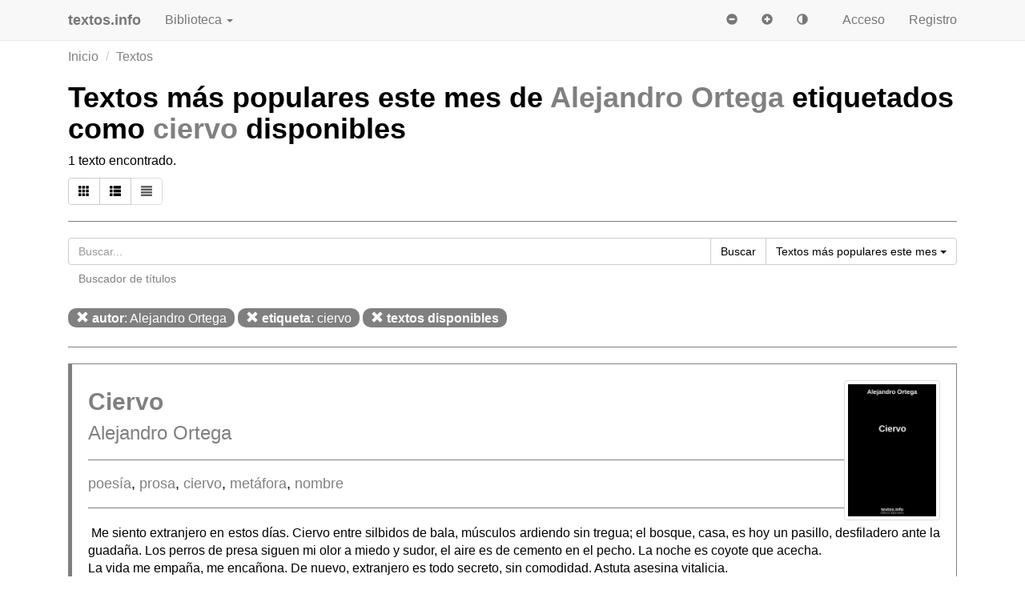

--- FILE ---
content_type: text/html; charset=UTF-8
request_url: https://www.textos.info/textos/autor/alejandro-ortega/etiqueta/ciervo/disponibles/populares-mes
body_size: 9117
content:
<!DOCTYPE html>
<html lang="es" itemscope itemtype="http://schema.org/WebPage">
  <head>
    <meta charset="utf-8">
    <meta http-equiv="X-UA-Compatible" content="IE=edge">
    <meta name="viewport" content="width=device-width, initial-scale=1, user-scalable=no">
    <meta name="apple-mobile-web-app-capable" content="yes">
    <meta name="apple-touch-fullscreen" content="yes">
    <meta name="apple-mobile-web-app-title" content="textos.info">
    <meta name="apple-mobile-web-app-capable" content="yes">
    <meta name="apple-mobile-web-app-status-bar-style" content="black">
    <meta name="google-site-verification" content="7MI2GXURVlohd-K5mqo6YHLHN2S5jHZdipzHpbzRCvg">
    <link href="https://plus.google.com/105566333754249205856" rel="publisher">
    <link href="https://www.textos.info/editor/" rel="author">
    <meta name="msvalidate.01" content="52CFC8BD1ECEB0B5AC7255A3EFE65555">
    <base href="https://www.textos.info/">
<link rel="apple-touch-icon-precomposed" sizes="57x57" href="https://www.textos.info/img/apple-touch-icon-57x57.png">
<link rel="apple-touch-icon-precomposed" sizes="114x114" href="https://www.textos.info/img/apple-touch-icon-114x114.png">
<link rel="apple-touch-icon-precomposed" sizes="72x72" href="https://www.textos.info/img/apple-touch-icon-72x72.png">
<link rel="apple-touch-icon-precomposed" sizes="144x144" href="https://www.textos.info/img/apple-touch-icon-144x144.png">
<link rel="apple-touch-icon-precomposed" sizes="60x60" href="https://www.textos.info/img/apple-touch-icon-60x60.png">
<link rel="apple-touch-icon-precomposed" sizes="120x120" href="https://www.textos.info/img/apple-touch-icon-120x120.png">
<link rel="apple-touch-icon-precomposed" sizes="76x76" href="https://www.textos.info/img/apple-touch-icon-76x76.png">
<link rel="apple-touch-icon-precomposed" sizes="152x152" href="https://www.textos.info/img/apple-touch-icon-152x152.png">
<link rel="icon" type="image/png" href="https://www.textos.info/img/favicon-196x196.png" sizes="196x196">
<link rel="icon" type="image/png" href="https://www.textos.info/img/favicon-96x96.png" sizes="96x96">
<link rel="icon" type="image/png" href="https://www.textos.info/img/favicon-32x32.png" sizes="32x32">
<link rel="icon" type="image/png" href="https://www.textos.info/img/favicon-16x16.png" sizes="16x16">
<link rel="icon" type="image/png" href="https://www.textos.info/img/favicon-128.png" sizes="128x128">
<meta name="application-name" content="textos.info"/>
<meta name="msapplication-TileColor" content="#FFFFFF">
<meta name="msapplication-TileImage" content="https://www.textos.info/img/mstile-144x144.png">
<meta name="msapplication-square70x70logo" content="https://www.textos.info/img/mstile-70x70.png">
<meta name="msapplication-square150x150logo" content="https://www.textos.info/img/mstile-150x150.png">
<meta name="msapplication-wide310x150logo" content="https://www.textos.info/img/mstile-310x150.png">
<meta name="msapplication-square310x310logo" content="https://www.textos.info/img/mstile-310x310.png">
    <link rel="canonical" href="https://www.textos.info/textos/autor/alejandro-ortega/etiqueta/ciervo/disponibles/populares-mes">
    <meta name="copyright" content="Hotel Maison Carrée S.L.">
    <meta name="title" content="Textos más populares este mes de Alejandro Ortega etiquetados como...">
    <meta name="description" content="Listado con todos los textos más populares este mes de Alejandro Ortega etiquetados como ciervo disponibles.">
    <meta name="language" content="es">
    <meta name="keywords" content="">
    <meta name="robots" content="index, follow">
    <meta itemprop="description" content="Listado con todos los textos más populares este mes de Alejandro Ortega etiquetados como ciervo disponibles.">
    <meta itemprop="image" content="https://www.textos.info/img/logo.png">
    <meta property="og:url" content="https://www.textos.info/textos/autor/alejandro-ortega/etiqueta/ciervo/disponibles/populares-mes">
    <meta property="og:title" content="Textos más populares este mes de Alejandro Ortega etiquetados como...">
    <meta property="og:description" content="Listado con todos los textos más populares este mes de Alejandro Ortega etiquetados como ciervo disponibles.">
    <meta property="og:site_name" content="textos.info">
    <meta property="og:locale" content="es_ES">
    <meta itemprop="name" content="Textos más populares este mes de Alejandro Ortega etiquetados como...">
    <meta property="og:image" content="https://www.textos.info/img/logo.png">

    <meta property="og:image:width" content="720">
    <meta property="og:image:height" content="720">

    <meta property="og:type" content="website">
    <meta property="fb:admins" content="571379679">
    <meta property="fb:app_id" content="1796938893774694">
    
    <meta name="twitter:card" content="summary_large_image">
    <meta name="twitter:site" content="@textos_info">
    <meta name="twitter:creator" content="@textos_info">
    <meta name="twitter:title" content="Textos más populares este mes de Alejandro Ortega etiquetados como...">
    <meta name="twitter:description" content="Listado con todos los textos más populares este mes de Alejandro Ortega etiquetados como ciervo disponibles.">
    <meta name="twitter:image" content="https://www.textos.info/img/logo.png">

    <script>
      (function(a,b,c){if(c in b&&b[c]){var d,e=a.location,f=/^(a|html)$/i;a.addEventListener("click",function(a){d=a.target;while(!f.test(d.nodeName))d=d.parentNode;"href"in d&&(chref=d.href).replace(e.href,"").indexOf("#")&&(!/^[a-z\+\.\-]+:/i.test(chref)||chref.indexOf(e.protocol+"//"+e.host)===0)&&(a.preventDefault(),e.href=d.href)},!1)}})(document,window.navigator,"standalone");
    </script>
    <title>Textos más populares este mes de Alejandro Ortega etiquetados como... - textos.info</title>
    <link href="./css/bootstrap.min.css" rel="stylesheet">
    <style>
/* CSS used here will be applied after bootstrap.css */


@media (max-width:415px) {
.hidden-tiny {display:none;}}

body,html{font-size:16px;padding-top:30px;color:black;background-color:white;}
pre {background-color:inherit;color:inherit;font-size:inherit;margin-top: inherit;margin:inherit;padding:inherit;border:none;}
hr {border-color:gray;}
h1,h2,h3 {margin-top:0;text-align:left;}
h1,h2.title {font-weight:bold;}
a,a:hover,a:focus {color:gray;}
a.btn-link,a.btn-link:hover {color:gray;text-decoration:none;}
.badge {font-size:inherit;padding:3px 10px 3px;background-color:gray;display:inline-block;margin:4px 0px}
h1.title:active,h1.title:focus,article:active,article:focus{outline:none}
.bs-callout{padding:20px;margin:20px 0;border:1px solid gray;border-left-width:5px;border-radius:0px}
.filters {margin-top:1em;}
.filters .badge {background-color:gray;font-weight:normal;}
.btn-default {background-color:inherit;color:inherit;}
.navbar-brand {padding-left:0;}
.dropdown-menu .active a, .dropdown-menu .active a:hover {background-color:silver;color:black;}
.navbar-toggle {margin-right:0;}
.page {padding: 0 10px;}
.page-active {padding: 0 10px;font-weight:bold;color:inherit;}
.modal-dialog,.modal-header,.modal-content {color:black;background-color:white;}
ul.list {list-style-type:square;padding-left:1.2em;}

div.jumbotron {color:black;}

div.alert {border-color:inherit;}
.breadcrumb {background-color:inherit !important;color:inherit !important;padding:0;}
textarea {background-color:inherit !important;color:inherit !important;}
textarea:focus,textarea:active {border-color:inherit !important;box-shadow:none !important;}
input {box-shadow:none !important;background-color:inherit !important;color:inherit !important; }
input:focus,input:active {border-color:inherit !important;}
ul.dropdown-menu li a span.glyphicon {margin-right:10px;}
.form-group.required .control-label:after {content:" *";color:gray;}
footer {margin-top:2em;padding:2em 0 1em}
.book-footer {height:6em;}
.person-footer {height:4em;}

.social {
  width: 50px;
  height: 50px;
  background:url(./img/social.png) no-repeat;
  border-radius:4px;
  border:solid thin silver;
}

.social.social-facebook {background-position: 0 0}
.social.social-twitter {background-position: -50px 0}
.social.social-youtube {background-position: -100px 0}
.social.social-googleplus {background-position: -150px 0}
.social.social-rss {background-position: -200px 0}
.social.social-web {background-position: -250px 0}
.social.social-wikipedia {background-position: -300px 0}
.social.social-instagram {background-position: -350px 0}

.tab-content {padding-top:20px;}
ul.nav-tabs li.active a {background-color:inherit !important;color:inherit !important;border-bottom-color:white !important;}

.btn-file {
  position: relative;
  overflow: hidden;
}
.btn-file input[type=file] {
  position: absolute;
  top: 0;
  right: 0;
  min-width: 100%;
  min-height: 100%;
  font-size: 100px;
  text-align: right;
  filter: alpha(opacity=0);
  opacity: 0;
  background: red;
  cursor: inherit;
  display: block;
}
input[readonly] {
  background-color: white !important;
  cursor: text !important;
}

.overlay{
	display: none;
	position: fixed;
	top: 0%;
	left: 0%;
	width: 100%;
        min-width:960px;
        min-height:1440px;
	height: auto;
	background-color: white;
	z-index:1001;
	opacity:.80;
}

.progress-bar {background-color:gray;}
article h2 {padding-top:60px;}
article h3 {padding-top:60px;}

article.brief h2 {padding-top:0px;}
article.brief h3, footer h3 {padding-top:0px;}

dt {font-weight:normal;}
dd {padding-left:20px;}

dt a, dd a {color:inherit;}

h1 small {color:inherit}

.panel {border:none !important; color:inherit important!;background-color:inherit !important;}
.panel-group {counter-reset: h4counter;border:none !important;}
.panel-heading {border:none !important; font-weight:bold; color:inherit important!;background-color:inherit !important;}
.panel-title {border:none !important;font-weight:bold; color:inherit important!;background-color:inherit !important;}
.panel-heading h4.panel-title a, .panel-heading h4.panel-title {color:inherit !important;}
.panel-heading h4.panel-title:before {
        content: counter(h4counter) ". ";
        counter-increment: h4counter;
}

table a {color:inherit !important;}
text-cover-thumb {margin-left:130px;}
img.img-cover {margin-bottom:1em;}
.img-comment {width:2.5em;height:2.5em}

@media (min-width: 768px) {
.navbar-brand {padding-left:15px;}
article {text-align:justify;}
.panel {text-align:justify;}

}


    </style>
<!-- InMobi Choice. Consent Manager Tag v3.0 (for TCF 2.2) -->
<script type="text/javascript" async=true>
(function() {
  var host = "www.themoneytizer.com";
  var element = document.createElement('script');
  var firstScript = document.getElementsByTagName('script')[0];
  var url = 'https://cmp.inmobi.com'
    .concat('/choice/', '6Fv0cGNfc_bw8', '/', host, '/choice.js?tag_version=V3');
  var uspTries = 0;
  var uspTriesLimit = 3;
  element.async = true;
  element.type = 'text/javascript';
  element.src = url;

  firstScript.parentNode.insertBefore(element, firstScript);

  function makeStub() {
    var TCF_LOCATOR_NAME = '__tcfapiLocator';
    var queue = [];
    var win = window;
    var cmpFrame;

    function addFrame() {
      var doc = win.document;
      var otherCMP = !!(win.frames[TCF_LOCATOR_NAME]);

      if (!otherCMP) {
        if (doc.body) {
          var iframe = doc.createElement('iframe');

          iframe.style.cssText = 'display:none';
          iframe.name = TCF_LOCATOR_NAME;
          doc.body.appendChild(iframe);
        } else {
          setTimeout(addFrame, 5);
        }
      }
      return !otherCMP;
    }

    function tcfAPIHandler() {
      var gdprApplies;
      var args = arguments;

      if (!args.length) {
        return queue;
      } else if (args[0] === 'setGdprApplies') {
        if (
          args.length > 3 &&
          args[2] === 2 &&
          typeof args[3] === 'boolean'
        ) {
          gdprApplies = args[3];
          if (typeof args[2] === 'function') {
            args[2]('set', true);
          }
        }
      } else if (args[0] === 'ping') {
        var retr = {
          gdprApplies: gdprApplies,
          cmpLoaded: false,
          cmpStatus: 'stub'
        };

        if (typeof args[2] === 'function') {
          args[2](retr);
        }
      } else {
        if(args[0] === 'init' && typeof args[3] === 'object') {
          args[3] = Object.assign(args[3], { tag_version: 'V3' });
        }
        queue.push(args);
      }
    }

    function postMessageEventHandler(event) {
      var msgIsString = typeof event.data === 'string';
      var json = {};

      try {
        if (msgIsString) {
          json = JSON.parse(event.data);
        } else {
          json = event.data;
        }
      } catch (ignore) {}

      var payload = json.__tcfapiCall;

      if (payload) {
        window.__tcfapi(
          payload.command,
          payload.version,
          function(retValue, success) {
            var returnMsg = {
              __tcfapiReturn: {
                returnValue: retValue,
                success: success,
                callId: payload.callId
              }
            };
            if (msgIsString) {
              returnMsg = JSON.stringify(returnMsg);
            }
            if (event && event.source && event.source.postMessage) {
              event.source.postMessage(returnMsg, '*');
            }
          },
          payload.parameter
        );
      }
    }

    while (win) {
      try {
        if (win.frames[TCF_LOCATOR_NAME]) {
          cmpFrame = win;
          break;
        }
      } catch (ignore) {}

      if (win === window.top) {
        break;
      }
      win = win.parent;
    }
    if (!cmpFrame) {
      addFrame();
      win.__tcfapi = tcfAPIHandler;
      win.addEventListener('message', postMessageEventHandler, false);
    }
  };

  makeStub();

  var uspStubFunction = function() {
    var arg = arguments;
    if (typeof window.__uspapi !== uspStubFunction) {
      setTimeout(function() {
        if (typeof window.__uspapi !== 'undefined') {
          window.__uspapi.apply(window.__uspapi, arg);
        }
      }, 500);
    }
  };

  var checkIfUspIsReady = function() {
    uspTries++;
    if (window.__uspapi === uspStubFunction && uspTries < uspTriesLimit) {
      console.warn('USP is not accessible');
    } else {
      clearInterval(uspInterval);
    }
  };

  if (typeof window.__uspapi === 'undefined') {
    window.__uspapi = uspStubFunction;
    var uspInterval = setInterval(checkIfUspIsReady, 6000);
  }
})();
</script>
<!-- End InMobi Choice. Consent Manager Tag v3.0 (for TCF 2.2) -->    
<div id="62919-6"><script src="//ads.themoneytizer.com/s/gen.js?type=6"></script><script src="//ads.themoneytizer.com/s/requestform.js?siteId=62919&formatId=6"></script></div>
  </head>
  <body>
<script type="application/ld+json">
{
  "@context" : "http://schema.org",
  "@type" : "Organization",
  "name" : "textos.info",
  "url" : "https://www.textos.info/",
  "sameAs" : [
    "https://twitter.com/textos_info",
    "https://www.facebook.com/textosinfo",
    "https://www.instagram.com/textos.info"
 ]
}
</script>
  <nav id="nav" class="navbar navbar-default navbar-fixed-top">
      <div class="container">
	<div class="col-xs-12">
        <div class="navbar-header">
          <button type="button" class="navbar-toggle collapsed" data-toggle="collapse" data-target="#navbar" aria-expanded="false" aria-controls="navbar">
            <span class="sr-only">Navegación</span>
            <span class="icon-bar"></span>
            <span class="icon-bar"></span>
            <span class="icon-bar"></span>
          </button>
          <a class="navbar-brand" href="./"><b>textos.info</b></a>
        </div>
        <div id="navbar" class="navbar-collapse collapse">
          <ul class="nav navbar-nav">
            <li><a rel="nofollow" href="#" class="dropdown-toggle" data-toggle="dropdown">Biblioteca <b class='caret'></b></a>
              <ul class="dropdown-menu">
		<li><a href="./buscar"><span class="glyphicon glyphicon-search"></span> Buscar</a></li>
		<li class="divider"></li>
                <li><a href="./libros"><span class="glyphicon glyphicon-book"></span> Libros</a></li>
                <li class="active"><a href="./textos"><span class="glyphicon glyphicon-book"></span> Textos</a></li>
                <li><a href="./titulos"><span class="glyphicon glyphicon-align-justify"></span> Títulos</a></li>
                <li><a href="./autores"><span class="glyphicon glyphicon-pencil"></span> Autores</a></li>
                <li><a href="./etiquetas"><span class="glyphicon glyphicon-tags"></span> Etiquetas</a></li>
                <li><a href="./editores"><span class="glyphicon glyphicon-user"></span> Editores</a></li>
		<li class="divider"></li>
		<li><a href="./publicar-texto"><span class="glyphicon glyphicon-file"></span> Publicar</a></li>
                <li><a href="./regala-libros"><span class="glyphicon glyphicon-gift"></span> Regalar</a></li>

	      </ul>
          </ul>

         <ul class='nav navbar-nav navbar-right'>
            <li><a href="./acceso" rel="nofollow">Acceso</a></li>
            <li><a href="./registro" rel="nofollow">Registro</a></li> 
          </ul>

<form class="navbar-form navbar-right">
    <button id="bt_size_minus" type="button" class="btn btn-link" onclick="set_size(-1);"><span class="glyphicon glyphicon-minus-sign"></span></button>
    <button id="bt_size_plus" type="button" class="btn btn-link" onclick="set_size(1);"><span class="glyphicon glyphicon-plus-sign"></span></button>
<button type="button" class="btn btn-link" id="bt_invert" onclick="invert_colors();"><span class="glyphicon glyphicon-adjust"></span></button>
</form>

        </div><!--/.nav-collapse -->
      </div>
    </div>
    </nav>
<div class="container">
<div class="col-xs-12">
<div id="alerts"></div>
<ol class="breadcrumb hidden-xs">
  <li><a href="./">Inicio</a></li>
<li><a href="././textos">Textos</a></li>
</ol>
<h1>Textos más populares este mes de <a href="./alejandro-ortega">Alejandro Ortega</a> etiquetados como <a href="./etiqueta/ciervo">ciervo</a> disponibles<br><small></small></h1>
<p>1 texto encontrado.</p>
<div class="btn-group">
    <a class="btn btn-default" title="Ver como libros" href="libros/autor/alejandro-ortega/etiqueta/ciervo/disponibles/populares-mes"><span class="glyphicon glyphicon-th"></span></a>
    <a class="btn btn-default" title="Ver como títulos" href="titulos/autor/alejandro-ortega/etiqueta/ciervo/disponibles/populares-mes"><span class="glyphicon glyphicon-th-list"></span></a>
    <a class="btn btn-default disabled" title="Ver como textos" href=""><span class="glyphicon glyphicon-align-justify"></span></a>
</div>
<hr>

<form id="form" name="form" action="./" method="get">
<div class="input-group">
    <input type="text" class="form-control" id="search" name="search" placeholder="Buscar..." value="">
    <div class="input-group-btn">
        <button type="submit" class="btn btn-default" onclick="do_search();"><span class="visible-xs"><span class="glyphicon glyphicon-search"></span></span><span class="hidden-xs">Buscar</span></button>
        <button type="button" class="btn btn-default dropdown-toggle" data-toggle="dropdown" aria-haspopup="true" aria-expanded="false"><span class="hidden-xs">Textos </span><span class="hidden-tiny">más populares este mes</span> <span class="caret"></span> <span class="sr-only">Ordenar</span> </button>
        <ul class="dropdown-menu dropdown-menu-right">
    <li><a href="./textos/autor/alejandro-ortega/etiqueta/ciervo/disponibles/favoritos"><span class="hidden-xs">Textos </span>favoritos</a></li>
    <li><a href="./textos/autor/alejandro-ortega/etiqueta/ciervo/disponibles/mas-antiguos"><span class="hidden-xs">Textos </span>más antiguos</a></li>
    <li><a href="./textos/autor/alejandro-ortega/etiqueta/ciervo/disponibles/mas-cortos"><span class="hidden-xs">Textos </span>más cortos</a></li>
    <li><a href="./textos/autor/alejandro-ortega/etiqueta/ciervo/disponibles/mas-descargados"><span class="hidden-xs">Textos </span>más descargados</a></li>
    <li><a href="./textos/autor/alejandro-ortega/etiqueta/ciervo/disponibles/mas-largos"><span class="hidden-xs">Textos </span>más largos</a></li>
    <li><a href="./textos/autor/alejandro-ortega/etiqueta/ciervo/disponibles/populares-semana"><span class="hidden-xs">Textos </span>más populares esta semana</a></li>
    <li class="active"><a href="./textos/autor/alejandro-ortega/etiqueta/ciervo/disponibles/populares-mes"><span class="hidden-xs">Textos </span>más populares este mes</a></li>
    <li><a href="./textos/autor/alejandro-ortega/etiqueta/ciervo/disponibles/mas-recientes"><span class="hidden-xs">Textos </span>más recientes</a></li>
    <li><a href="./textos/autor/alejandro-ortega/etiqueta/ciervo/disponibles/mas-vistos"><span class="hidden-xs">Textos </span>más vistos</a></li>
    <li><a href="./textos/autor/alejandro-ortega/etiqueta/ciervo/disponibles/mejor-valorados"><span class="hidden-xs">Textos </span>mejor valorados</a></li>
    <li><a href="./textos/autor/alejandro-ortega/etiqueta/ciervo/disponibles/peor-valorados"><span class="hidden-xs">Textos </span>peor valorados</a></li>
    <li><a href="./textos/autor/alejandro-ortega/etiqueta/ciervo/disponibles/alfabetico"><span class="hidden-xs">Textos </span>por orden alfabético</a></li>
    <li><a href="./textos/autor/alejandro-ortega/etiqueta/ciervo/disponibles/alfabetico-inverso"><span class="hidden-xs">Textos </span>por orden alfabético inverso</a></li>
        </ul>
    </div>
</div>
<a class="btn btn-link" href="./titulos">Buscador de títulos</a>
</form>

<p class="filters">
<a class="badge" href="./textos/etiqueta/ciervo/disponibles/populares-mes"><span class="glyphicon glyphicon-remove"></span> <b>autor</b>: Alejandro Ortega</a>
<a class="badge" href="./textos/autor/alejandro-ortega/disponibles/populares-mes"><span class="glyphicon glyphicon-remove"></span> <b>etiqueta</b>: ciervo</a>
<a class="badge" href="./textos/autor/alejandro-ortega/etiqueta/ciervo/populares-mes"><span class="glyphicon glyphicon-remove"></span> <b>textos disponibles</b></a>
</p>
<hr>
<article class="bs-callout brief">
<p><a class="hidden-xs text-cover-thumb" href="./alejandro-ortega/ciervo"><img width="120" height="180" class="img-thumbnail img-responsive pull-right" src="./img/6/t6939/alejandro-ortega/ciervo.jpg" alt="Ciervo, de Alejandro Ortega"></a></p>
<h2 class="title"><a href="./alejandro-ortega/ciervo">Ciervo</a></h2>
<h3><a class="black" href="./textos/autor/alejandro-ortega/etiqueta/ciervo/disponibles/populares-mes">Alejandro Ortega</a></h3>
<hr>
<h4>
<a href="./textos/autor/alejandro-ortega/etiqueta/poesia/disponibles/populares-mes">poesía</a>, <a href="./textos/autor/alejandro-ortega/etiqueta/prosa/disponibles/populares-mes">prosa</a>, <a href="./textos/autor/alejandro-ortega/etiqueta/ciervo/disponibles/populares-mes">ciervo</a>, <a href="./textos/autor/alejandro-ortega/etiqueta/metafora/disponibles/populares-mes">metáfora</a>, <a href="./textos/autor/alejandro-ortega/etiqueta/nombre/disponibles/populares-mes">nombre</a></h4>
<hr>
<div>
&nbsp;Me siento extranjero en estos días. Ciervo entre silbidos de bala, músculos ardiendo sin tregua; el bosque, casa, es hoy un pasillo, desfiladero ante la guadaña. Los perros de presa siguen mi olor a miedo y sudor, el aire es de cemento en el pecho. La noche es coyote que acecha.<br style="color: rgb(85, 85, 85); font-family: Arial, Helvetica, sans-serif; font-size: 14px;">La vida me empaña, me encañona. De nuevo, extranjero es todo secreto, sin comodidad. Astuta asesina vitalicia.<br style="color: rgb(85, 85, 85); font-family: Arial, Helvetica, sans-serif; font-size: 14px;">&nbsp;Siempre son otros los que nos ponen los nombres. Todo debe tener un nombre porque lo que no podemos nombrar no existe. ¿Cómo podrías hablar con alguien que no tiene nombre? ¿Cómo hablar de una persona que no tiene nombre sin ponérselo? Sin hacer de "quien no tiene nombre" su nombre. ¿Cómo sería no saber el nombre de tus padres? ¿Te podrías enamorar de alguien sin nombre? Me gustaría estar en el pasado, en el momento exacto en el que alguien puso el primer nombre propio para taparle la boca. Quien quiera que fuese, con él empezó nuestra decadencia.<br style="color: rgb(85, 85, 85); font-family: Arial, Helvetica, sans-serif; font-size: 14px;">Solo Dios puede poner nombres, porque su palabra es verbo, es creadora. Su acción divina es transmitida a través de la palabra. Habría sido un gran cuentacuentos. Tengo que llevarle flores.<p><br><a class="btn btn-lg btn-default btn-block" href="./alejandro-ortega/ciervo">Leer / Descargar texto<span class="hidden-xs"> 'Ciervo'</span></a></p>
</div>
<p class="muted"><small>
<a href="textos/autor/alejandro-ortega/etiqueta/ciervo/disponibles/populares-mes"><span class="glyphicon glyphicon-heart"></span> </a><br>
<span class="glyphicon glyphicon-file"></span> 1 pág. / <span class="glyphicon glyphicon-time"></span> 2 minutos / <span class="glyphicon glyphicon-book"></span> 112 visitas.</small><br>
<small><span class="glyphicon glyphicon-calendar"></span> Publicado el <a rel="nofollow,noindex" href="./textos/autor/alejandro-ortega/etiqueta/ciervo/disponibles/fecha/10-12-2020/populares-mes">10 de diciembre de 2020</a> por <a rel="nofollow,noindex" href="./textos/autor/alejandro-ortega/editor/alejandro/etiqueta/ciervo/disponibles/populares-mes">Alejandro</a>.</small></p>
</article>
</div>
</div>
<nav class="navbar-default">
<footer>
  <div class="container">
      <div class="col-lg-3 col-sm-6">
        <h2><b><a href="./">textos.info</a></b></h2>
	<p class="hidden-xs">Biblioteca digital abierta, legal y gratuita para textos y libros en formato electrónico: online, PDF, ePub, Mobi.</p>
	<hr>
 	 <a rel="nofollow" target="_blank" href="http://www.facebook.com/textosinfo"><img width="50" height="50" loading="lazy" src="./img/blank.png" data-toggle="tooltip" title="Facebook" class="social social-facebook" alt="Facebook"></a>
	  <a rel="nofollow" target="_blank" href="https://twitter.com/textos_info"><img width="50" height="50" loading="lazy" src="./img/blank.png" data-toggle="tooltip" title="Twitter" class="social social-twitter" alt="Twitter"></a>
	  <a rel="nofollow" target="_blank" href="https://www.instagram.com/textos.info/"><img width="50" height="50" loading="lazy" src="./img/blank.png" data-toggle="tooltip" title="Instagram" class="social social-instagram" alt="Instagram"></a>
	  <a rel="nofollow" target="_blank" href="./feed"><img width="50" height="50" loading="lazy" src="./img/blank.png" data-toggle="tooltip" title="RSS / Atom" class="social social-rss" alt="RSS"></a>
	<hr>
	<p><span class="h4"><b>Hotel Maison Carrée</b></span> <a data-toggle="tooltip" title="Google Maps" rel="nofollow" target="_blank" href="https://www.google.es/maps/place/Carrer+des+Ramal,+48,+07730+Alayor,+Illes+Balears/@39.9329513,4.1344241,17z/data=!3m1!4b1!4m2!3m1!1s0x12be20c6af47b58d:0xe66af1e7a96fb8e4"><span class="glyphicon glyphicon-map-marker"></span></a><br>
	c/ des Ramal, 48<br>
	07730 Alayor - Menorca<br>
	Islas Baleares<br>
	España</p>
 <hr>
      </div>
      <div class="col-lg-3 col-sm-6">
	<h3>Información</h3>
	  <hr>
	  <a href="./proyecto">Proyecto</a><br>
	  <a href="./equipo">Equipo</a><br>
	  <a href="./patrocinadores">Patrocinadores</a><br>
    <a href="./transparencia">Transparencia</a><br>
	  <a href="./blog">Blog</a><br>
	  <a href="./preguntas-frecuentes">Preguntas frecuentes</a><br>
	  <a href="./donacion">Hacer una donación</a><br>
	  <a href="./contacto">Contacto</a><br>
	  <hr>
	  <a href="./sala-prensa">Sala de prensa</a><br>
	  <a href="./medios">Medios</a><br>
    <a href="./publicidad">Publicidad</a><br>
    <a href="./hitos">Hitos</a><br>
	  <a href="./estadisticas">Estadísticas</a><br>
	  <a href="./efemerides">Efemérides</a><br>
	  <a href="./enlaces">Enlaces</a><br>
	  <hr>
	  <a href="./en-construccion">Condiciones de uso</a><br>
	  <a href="./politica-privacidad">Política de privacidad</a><br>
	  <a href="./informacion-legal">Información legal</a><br>
	  <hr>
      </div>

      <div class="col-lg-3 col-sm-6">
	<h3>Textos</h3>
	  <hr>
	  <a href="./buscar">Buscar</a><br>
	  <a href="./opds">Catálogo OPDS</a><br>
	  <hr>
	  <a href="./textos">Textos</a><br>
	  <a href="./titulos">Títulos</a><br>
	  <a href="./autores">Autores</a><br>
	  <a href="./etiquetas">Etiquetas</a><br>
	  <a href="./editores">Editores</a><br>
	  <hr>
	  <a href="./publicar-texto">Publicar</a><br>
	  <hr>
	  <a href="./regala-libros">Regalar libros</a><br>
	  <a href="./cuentacuentos">Cuentacuentos</a><br>
	  <a rel="nofollow" href="./texto-aleatorio">Texto al azar</a><br>
	  <a rel="nofollow" href="./autor-aleatorio">Autor al azar</a><br>
	  <hr>

      </div>

      <div class="col-lg-3 col-sm-6">
	<h3>Sugerencias</h3>
	  <hr>
	  <a href="./titulos/alfabetico">Listado de títulos</a><br>
	  <a href="./textos/mas-recientes">Últimos textos añadidos</a><br>
	  <a href="./textos/mejor-valorados">Textos mejor valorados</a><br>
	  <a href="./textos/favoritos">Textos favoritos</a><br>
	  <hr>
	  <a href="./autores/alfabetico">Listado de autores</a><br>
	  <a href="./autores/mas-recientes">Últimos autores añadidos</a><br>
	  <a href="./autores/favoritos">Autores favoritos</a><br>
	  <a href="./autores/mas-textos">Autores con más textos</a><br>
	  <hr>
	  <a href="./etiquetas/alfabetico">Listado de etiquetas</a><br>
	  <a href="./etiquetas/mas-recientes">Últimas etiquetas incorporadas</a><br>
	  <a href="./etiquetas/favoritas">Etiquetas favoritas</a><br>
	  <a href="./etiquetas/mas-textos">Etiquetas con más textos</a><br>
	  <hr>
	  <a href="./editores/alfabetico">Listado de editores</a><br>
	  <a href="./editores/nuevos">Últimos editores registrados</a><br>
	  <a href="./editores/favoritos">Editores favoritos</a><br>
	  <a href="./editores/mas-textos">Editores con más textos</a><br>
	  <hr>
      </div>

    </div>
</footer>
</nav>
<script src="https://ajax.googleapis.com/ajax/libs/jquery/1.11.3/jquery.min.js"></script>
<script src="./js/bootstrap.min.js"></script>
<script>
  $(function () {
  $('[data-toggle="tooltip"]').tooltip()
});

function setCookie(cname, cvalue, exdays) {
    var d = new Date();
    d.setTime(d.getTime() + (exdays*24*60*60*1000));
    var expires = "expires="+d.toUTCString();
    document.cookie = cname + "=" + cvalue + "; " + expires+"; domain=www.textos.info; path=/";
}

function getCookie(cname) {
    var name = cname + "=";
    var ca = document.cookie.split(';');
    for(var i=0; i<ca.length; i++) {
        var c = ca[i];
        while (c.charAt(0)==' ') c = c.substring(1);
        if (c.indexOf(name) == 0) return c.substring(name.length, c.length);
    }
    return "";
}

size=14;

function set_size(i)
{
  document.getElementById("bt_size_"+(i>0?"plus":"minus")).blur();
  $('.navbar-collapse').collapse('hide');
  if ((size+i>5)&&(size+i<40))
  {
    size+=i;
    setCookie("size",size,360);
    document.body.style.fontSize=size+"px";
  }
}

function invert_colors()
{
  document.getElementById("bt_invert").blur();
  if (getCookie("color")==0)
  {
    document.body.style.background="black";
    document.body.style.color="white";
    document.getElementsByTagName("nav")[0].className="navbar navbar-inverse navbar-fixed-top";
    document.getElementsByTagName("nav")[1].className="navbar-inverse";
    setCookie("color","1",360);
  }
  else
  {
    document.body.style.background="white";
    document.body.style.color="black";
    document.getElementsByTagName("nav")[0].className="navbar navbar-default navbar-fixed-top";
    document.getElementsByTagName("nav")[1].className="navbar-default";
    setCookie("color","0",360);
  }
  $('.navbar-collapse').collapse('hide');
}

</script>
<script>
function do_search()
{
    search_url="textos/autor/alejandro-ortega/etiqueta/ciervo/disponibles/buscar///populares-mes";
    search_url=search_url.replace("/buscar//",document.getElementById("search").value.length?"/buscar/"+document.getElementById("search").value:"");
    document.form.search.disabled=true;
    document.form.action=search_url;
}
</script>
  <script>
  (function(i,s,o,g,r,a,m){i['GoogleAnalyticsObject']=r;i[r]=i[r]||function(){
  (i[r].q=i[r].q||[]).push(arguments)},i[r].l=1*new Date();a=s.createElement(o),
  m=s.getElementsByTagName(o)[0];a.async=1;a.src=g;m.parentNode.insertBefore(a,m)
  })(window,document,'script','https://www.textos.info/js/analytics.js','ga');
  ga('create', 'UA-76719105-1', 'auto');
  ga('send', 'pageview');
    </script>
<script async src="https://www.googletagmanager.com/gtag/js?id=G-YC0Z2291W8"></script>
<script>
  window.dataLayer = window.dataLayer || [];
  function gtag(){dataLayer.push(arguments);}
  gtag('js', new Date());

  gtag('config', 'G-YC0Z2291W8');
</script>

</body>
</html>
